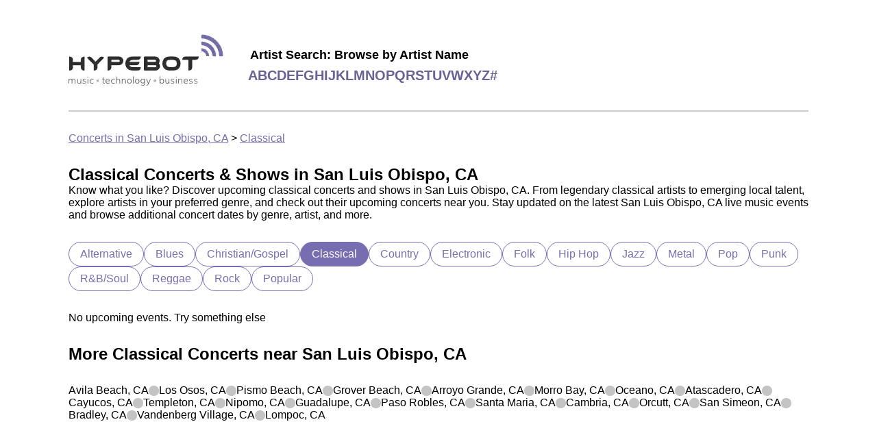

--- FILE ---
content_type: text/html
request_url: https://concerts.hypebot.com/cities/classical/san-luis-obispo-ca
body_size: 4801
content:



<!doctype html>
<html lang="en">
  <head>
    <!-- Google Tag Manager -->
    <script>(function(w,d,s,l,i){w[l]=w[l]||[];w[l].push({'gtm.start':
    new Date().getTime(),event:'gtm.js'});var f=d.getElementsByTagName(s)[0],
    j=d.createElement(s),dl=l!='dataLayer'?'&l='+l:'';j.async=true;j.src=
    'https://www.googletagmanager.com/gtm.js?id='+i+dl;f.parentNode.insertBefore(j,f);
    })(window,document,'script','dataLayer','GTM-WNPXLRJQ');</script>
    <!-- End Google Tag Manager -->

    
  <link rel="canonical" href="https://concerts.hypebot.com/cities/classical/san-luis-obispo-ca" />


    <meta charset="utf-8" />
    <meta name="viewport" content="width=device-width, initial-scale=1" />

    
  <meta
    name="description"
    content="Browse upcoming classical concerts in San Luis Obispo, CA. Find local tour dates, event information, and more"
  />


    <title>
  Upcoming Classical Concerts &amp; Events in San Luis Obispo, CA | Hypebot
</title>

    
<link rel="preconnect" href="https://a.pub.network/" crossorigin />
<link rel="preconnect" href="https://b.pub.network/" crossorigin />
<link rel="preconnect" href="https://c.pub.network/" crossorigin />
<link rel="preconnect" href="https://d.pub.network/" crossorigin />
<link rel="preconnect" href="https://c.amazon-adsystem.com" crossorigin />
<link rel="preconnect" href="https://s.amazon-adsystem.com" crossorigin />
<link rel="preconnect" href="https://btloader.com/" crossorigin />
<link rel="preconnect" href="https://api.btloader.com/" crossorigin />
<link rel="preconnect" href="https://cdn.confiant-integrations.net" crossorigin />
<link rel="stylesheet" href="https://a.pub.network/hypebot-com/cls.css">
<script data-cfasync="false" type="text/javascript">
  var freestar = freestar || {};
  freestar.queue = freestar.queue || [];
  freestar.config = freestar.config || {};
  freestar.config.enabled_slots = [];
  freestar.initCallback = function () { (freestar.config.enabled_slots.length === 0) ? freestar.initCallbackCalled = false : freestar.newAdSlots(freestar.config.enabled_slots) }
</script>
<script src="https://a.pub.network/hypebot-com/pubfig.min.js" data-cfasync="false" async></script>


    
  

    <style>
      
html{color:#000;font-family:Roboto,Helvetica,sans-serif;font-size:16px}body{margin:unset}.main{margin:20px auto;max-width:1080px;padding:30px}@media screen and (max-width:700px){.main{padding:15px}}.headerWrapper{align-items:center;border-bottom:2px solid #ccc;display:flex;flex-wrap:wrap;padding-bottom:20px}.headerWrapper img{height:76px;margin-bottom:11px;margin-right:11px;width:226px}.letterLink{color:#686295;font-size:20px;font-weight:700;text-decoration:none;text-transform:uppercase}.letterList{display:flex;flex-wrap:wrap;gap:10px}.browseByLetterHint{font-size:18px;font-weight:700;margin-bottom:8px;margin-left:3px}.logo{margin-right:25px}.breadcrumbs{margin-top:30px}.breadcrumbs a{color:#776db1}.footerWrapper{align-content:flex-start;align-items:flex-start;align-self:stretch;background-color:#eee;-moz-columns:3;column-count:3;display:flex;gap:20px;justify-content:center;padding:50px}@media screen and (max-width:640px){.footerWrapper{-moz-columns:1;column-count:1;flex-direction:column;gap:8px;padding:15px}}.footerColumn{width:300px}.columns,.columns-1{-moz-columns:1;column-count:1}.columns-2{-moz-columns:2;column-count:2}.columns-3{-moz-columns:3;column-count:3;@media only screen and (max-width:750px){-moz-columns:1;column-count:auto;column-count:1}}.columnTitle{font-size:20px;font-weight:700;margin-bottom:10px}.cityfooterLink,.footerLink{color:#000;display:block;margin-bottom:5px;text-decoration:none;width:-moz-fit-content;width:fit-content}.footerLink:hover{text-decoration:underline}.cityfooterLink{text-transform:capitalize}.aboutBandsintown{color:#000;display:block;margin-bottom:10px;text-decoration:none}a.aboutBandsintown:hover{text-decoration:underline}
    </style>
    
  <style>
    
.heroBanner{background:url(/assets/hero.webp);background-blend-mode:overlay;background-color:#d8d8d8;background-position:50%;background-position-y:83%;background-repeat:no-repeat;background-size:cover;height:211px;padding:40px 0 0 63px}h1{font-size:36px;margin-block-end:0;margin-block-start:0}.heroHint,.longHeroHint{font-size:18px;margin-top:10px}.longHeroHint{margin-right:15px}@media screen and (max-width:800px){.longHeader{font-size:22px}.longHeroHint{font-size:14px;margin-right:5px}}@media screen and (max-width:700px){.heroBanner{align-items:center;display:flex;flex-direction:column;justify-content:center;padding:0 20px}h1{font-size:32px}}@media screen and (max-width:400px){h1{font-size:22px}.heroHint,.longHeader{font-size:14px}.longHeroHint{font-size:12px}}.artist{position:relative}.artistImage img,.nameInfo{border-radius:50%;height:150px;width:150px}.nameInfo{align-items:center;background:linear-gradient(0deg,#000,transparent);color:#eee;display:flex;flex-direction:column;justify-content:center;position:absolute;top:0;z-index:10}.artistName{display:-webkit-box;overflow:hidden;text-overflow:ellipsis;-webkit-line-clamp:2;-webkit-box-orient:vertical;font-weight:700;margin-top:75px;max-width:116px;text-align:center}.artistList{display:flex;gap:18px;margin-bottom:30px;margin-top:30px;overflow-x:auto;width:100%}.artistList a,.artistList a:visited{color:#000;text-decoration:none}.artistList::-webkit-scrollbar-track{background-color:#f5f5f5;border-radius:6px;-webkit-box-shadow:inset 0 0 6px rgba(0,0,0,.3)}.artistList::-webkit-scrollbar-thumb{background-color:#ccc;border-radius:6px;-webkit-box-shadow:inset 0 0 6px rgba(0,0,0,.3)}.event{position:relative}.eventImage img{border-radius:12px;height:150px;width:150px}.nameInfoCity{align-items:center;background:linear-gradient(0deg,#000,transparent);border-bottom-left-radius:12px;border-bottom-right-radius:12px;color:#eee;display:flex;flex-direction:column;height:35px;height:52px;justify-content:center;position:absolute;top:115px;top:100px;width:100%}.eventName{display:-webkit-box;overflow:hidden;text-overflow:ellipsis;-webkit-line-clamp:2;-webkit-box-orient:vertical;font-weight:700;text-align:center}.eventDate{font-weight:400}.eventList{display:flex;gap:18px;margin-bottom:30px;margin-top:30px;overflow-x:auto;width:100%}.eventList::-webkit-scrollbar-track{background-color:#f5f5f5;border-radius:6px;-webkit-box-shadow:inset 0 0 6px rgba(0,0,0,.3)}.eventList::-webkit-scrollbar-thumb{background-color:#ccc;border-radius:6px;-webkit-box-shadow:inset 0 0 6px rgba(0,0,0,.3)}.faqLink{color:#776db1}.genreEvent{align-items:center;color:#000;display:flex;flex-direction:row;gap:20px;margin-bottom:30px;margin-right:44px;text-decoration:none}.genreEventTitle{font-size:15px;font-weight:700}.genreEventVenueName{font-size:13px;font-weight:500;margin-bottom:16px}.genreEventDateTime{margin-bottom:16px}.genreEventDateTime,.genreEventRsvpCount{align-items:center;display:flex;font-size:13px;font-weight:400;gap:5px}.genreEventImage img{border-radius:12px;height:150px;width:150px}.genreEventTitle,.genreEventVenueName{display:-webkit-box;overflow:hidden;text-overflow:ellipsis;-webkit-line-clamp:2;-webkit-box-orient:vertical}.genreEventList{-moz-columns:3;column-count:3}@media screen and (max-width:1000px){.genreEventList{-moz-columns:2;column-count:2}}@media screen and (max-width:600px){.genreEventList{-moz-columns:1;column-count:1}.genreEvent{margin-right:20px}}@media screen and (max-width:400px){.genreEventImage img{border-radius:12px;height:110px;width:110px}}.gridListHeader{margin:30px 0}.nearbyCitiesContainer{margin-bottom:30px;margin-top:30px}.cityHeader{margin-bottom:30px}.cityList{align-content:center;align-items:center;display:flex;flex-wrap:wrap;gap:20px}@media screen and (max-width:400px){.cityList{align-content:unset;align-items:unset;flex-direction:column}.square{display:none}}.cityLink{color:#000;text-decoration:none}.square{background:#c4c4c4;border-radius:100px;height:15px;width:15px}.square:last-of-type{display:none}.cityGenre{text-transform:capitalize}.genreWrapper{display:flex;flex-wrap:wrap;gap:8px;margin:30px 0}.genreLink{align-items:center;border:1px solid #776db1;border-radius:20px;color:#776db1;display:flex;justify-content:center;padding:8px 16px;text-decoration:none}.active{background:#776db1;color:#fff}.sectionContainer{align-items:center;border-bottom:1px solid #c4c4c4;display:flex}.textInfoContainer{margin-right:20px;max-width:290px}h2{font-size:24px;margin-block-end:0;margin-block-start:0;margin-bottom:5px}.citySlugTitle{font-size:24px;font-weight:700;margin-top:30px}.citySlugTitle .cityName{color:#776db1;font-size:24px;font-weight:700;text-transform:capitalize}@media screen and (max-width:700px){.sectionContainer{align-items:flex-start;flex-direction:column}.textInfoContainer{margin-right:unset;max-width:unset}h2{margin-top:20px}}
  </style>

    
  </head>

  <body>
    <noscript><iframe src="https://www.googletagmanager.com/ns.html?id=GTM-WNPXLRJQ"
    height="0" width="0" style="display:none;visibility:hidden"></iframe></noscript>

    <div class="main">
      
<div class="headerWrapper">
  <a href="/" class="logo" aria-label="Find more about Hypebot">
    <img
      alt="Hypebot image"
      src="https://sp-ao.shortpixel.ai/client/to_webp,q_lossy,ret_img/https://www.hypebot.com/wp-content/themes/revenue/assets/img/logo.png"
    />
  </a>

  <div>
    <div class="browseByLetterHint">Artist Search: Browse by Artist Name</div>
    <div class="letterList">
      
        <a class="letterLink" href="/search/artists/a">a</a>
      
        <a class="letterLink" href="/search/artists/b">b</a>
      
        <a class="letterLink" href="/search/artists/c">c</a>
      
        <a class="letterLink" href="/search/artists/d">d</a>
      
        <a class="letterLink" href="/search/artists/e">e</a>
      
        <a class="letterLink" href="/search/artists/f">f</a>
      
        <a class="letterLink" href="/search/artists/g">g</a>
      
        <a class="letterLink" href="/search/artists/h">h</a>
      
        <a class="letterLink" href="/search/artists/i">i</a>
      
        <a class="letterLink" href="/search/artists/j">j</a>
      
        <a class="letterLink" href="/search/artists/k">k</a>
      
        <a class="letterLink" href="/search/artists/l">l</a>
      
        <a class="letterLink" href="/search/artists/m">m</a>
      
        <a class="letterLink" href="/search/artists/n">n</a>
      
        <a class="letterLink" href="/search/artists/o">o</a>
      
        <a class="letterLink" href="/search/artists/p">p</a>
      
        <a class="letterLink" href="/search/artists/q">q</a>
      
        <a class="letterLink" href="/search/artists/r">r</a>
      
        <a class="letterLink" href="/search/artists/s">s</a>
      
        <a class="letterLink" href="/search/artists/t">t</a>
      
        <a class="letterLink" href="/search/artists/u">u</a>
      
        <a class="letterLink" href="/search/artists/v">v</a>
      
        <a class="letterLink" href="/search/artists/w">w</a>
      
        <a class="letterLink" href="/search/artists/x">x</a>
      
        <a class="letterLink" href="/search/artists/y">y</a>
      
        <a class="letterLink" href="/search/artists/z">z</a>
      
        <a class="letterLink" href="/search/artists/%23">#</a>
      
    </div>
  </div>
</div>


      <div class="breadcrumbs">
  <a href="/cities/popular/san-luis-obispo-ca">Concerts in San Luis Obispo, CA</a>
  &gt;
  <a href="/cities/classical/san-luis-obispo-ca">Classical</a>
</div>

      

      
  <h1 class="citySlugTitle">Classical Concerts & Shows in San Luis Obispo, CA</h1>
  <div class="cityHint">
    Know what you like? Discover upcoming classical concerts and shows in
    San Luis Obispo, CA. From legendary classical artists to emerging local talent, explore
    artists in your preferred genre, and check out their upcoming concerts near you. Stay updated on
    the latest San Luis Obispo, CA live music events and browse additional concert dates by genre, artist,
    and more.
  </div>

  
<div class="genreWrapper">
  
    

    <a
      class="genreLink "
      href="/cities/alternative/san-luis-obispo-ca"
    >
      Alternative
    </a>
  
    

    <a
      class="genreLink "
      href="/cities/blues/san-luis-obispo-ca"
    >
      Blues
    </a>
  
    

    <a
      class="genreLink "
      href="/cities/christian-gospel/san-luis-obispo-ca"
    >
      Christian/Gospel
    </a>
  
    

    <a
      class="genreLink active"
      href="/cities/classical/san-luis-obispo-ca"
    >
      Classical
    </a>
  
    

    <a
      class="genreLink "
      href="/cities/country/san-luis-obispo-ca"
    >
      Country
    </a>
  
    

    <a
      class="genreLink "
      href="/cities/electronic/san-luis-obispo-ca"
    >
      Electronic
    </a>
  
    

    <a
      class="genreLink "
      href="/cities/folk/san-luis-obispo-ca"
    >
      Folk
    </a>
  
    

    <a
      class="genreLink "
      href="/cities/hip-hop/san-luis-obispo-ca"
    >
      Hip Hop
    </a>
  
    

    <a
      class="genreLink "
      href="/cities/jazz/san-luis-obispo-ca"
    >
      Jazz
    </a>
  
    

    <a
      class="genreLink "
      href="/cities/metal/san-luis-obispo-ca"
    >
      Metal
    </a>
  
    

    <a
      class="genreLink "
      href="/cities/pop/san-luis-obispo-ca"
    >
      Pop
    </a>
  
    

    <a
      class="genreLink "
      href="/cities/punk/san-luis-obispo-ca"
    >
      Punk
    </a>
  
    

    <a
      class="genreLink "
      href="/cities/rnb-soul/san-luis-obispo-ca"
    >
      R&B/Soul
    </a>
  
    

    <a
      class="genreLink "
      href="/cities/reggae/san-luis-obispo-ca"
    >
      Reggae
    </a>
  
    

    <a
      class="genreLink "
      href="/cities/rock/san-luis-obispo-ca"
    >
      Rock
    </a>
  
    

    <a
      class="genreLink "
      href="/cities/popular/san-luis-obispo-ca"
    >
      Popular
    </a>
  
</div>

  
<div class="genreEventList">
  
    No upcoming events. Try something else
  
</div>

  
<div class="nearbyCitiesContainer">
  <div class="cityHeader">
    <h2>
      More <span class="cityGenre">Classical</span> Concerts near San Luis Obispo, CA
    </h2>
  </div>

  <div class="cityList">
    
      <a class="cityLink" href="/cities/classical/avila-beach-ca">
        Avila Beach, CA
      </a>
      <div class="square"></div>
    
      <a class="cityLink" href="/cities/classical/los-osos-ca">
        Los Osos, CA
      </a>
      <div class="square"></div>
    
      <a class="cityLink" href="/cities/classical/pismo-beach-ca">
        Pismo Beach, CA
      </a>
      <div class="square"></div>
    
      <a class="cityLink" href="/cities/classical/grover-beach-ca">
        Grover Beach, CA
      </a>
      <div class="square"></div>
    
      <a class="cityLink" href="/cities/classical/arroyo-grande-ca">
        Arroyo Grande, CA
      </a>
      <div class="square"></div>
    
      <a class="cityLink" href="/cities/classical/morro-bay-ca">
        Morro Bay, CA
      </a>
      <div class="square"></div>
    
      <a class="cityLink" href="/cities/classical/oceano-ca">
        Oceano, CA
      </a>
      <div class="square"></div>
    
      <a class="cityLink" href="/cities/classical/atascadero-ca">
        Atascadero, CA
      </a>
      <div class="square"></div>
    
      <a class="cityLink" href="/cities/classical/cayucos-ca">
        Cayucos, CA
      </a>
      <div class="square"></div>
    
      <a class="cityLink" href="/cities/classical/templeton-ca">
        Templeton, CA
      </a>
      <div class="square"></div>
    
      <a class="cityLink" href="/cities/classical/nipomo-ca">
        Nipomo, CA
      </a>
      <div class="square"></div>
    
      <a class="cityLink" href="/cities/classical/guadalupe-ca">
        Guadalupe, CA
      </a>
      <div class="square"></div>
    
      <a class="cityLink" href="/cities/classical/paso-robles-ca">
        Paso Robles, CA
      </a>
      <div class="square"></div>
    
      <a class="cityLink" href="/cities/classical/santa-maria-ca">
        Santa Maria, CA
      </a>
      <div class="square"></div>
    
      <a class="cityLink" href="/cities/classical/cambria-ca">
        Cambria, CA
      </a>
      <div class="square"></div>
    
      <a class="cityLink" href="/cities/classical/orcutt-ca">
        Orcutt, CA
      </a>
      <div class="square"></div>
    
      <a class="cityLink" href="/cities/classical/san-simeon-ca">
        San Simeon, CA
      </a>
      <div class="square"></div>
    
      <a class="cityLink" href="/cities/classical/bradley-ca">
        Bradley, CA
      </a>
      <div class="square"></div>
    
      <a class="cityLink" href="/cities/classical/vandenberg-village-ca">
        Vandenberg Village, CA
      </a>
      <div class="square"></div>
    
      <a class="cityLink" href="/cities/classical/lompoc-ca">
        Lompoc, CA
      </a>
      <div class="square"></div>
    
  </div>
</div>


  

    </div>

    
<div class="footerWrapper">
  
    <div class="footerArtists">
      <div class="columnTitle">Artists</div>
      <div class="columns-2">
        
          <a class="footerLink" href="/artist/t/157-taylor-swift">
            Taylor Swift
          </a>
        
          <a class="footerLink" href="/artist/t/157-taylor-swift">
            Taylor Swift
          </a>
        
          <a class="footerLink" href="/artist/t/157-taylor-swift">
            Taylor Swift
          </a>
        
          <a class="footerLink" href="/artist/t/157-taylor-swift">
            Taylor Swift
          </a>
        
          <a class="footerLink" href="/artist/e/1754-eminem">
            Eminem
          </a>
        
          <a class="footerLink" href="/artist/e/1754-eminem">
            Eminem
          </a>
        
          <a class="footerLink" href="/artist/e/1754-eminem">
            Eminem
          </a>
        
          <a class="footerLink" href="/artist/e/1754-eminem">
            Eminem
          </a>
        
          <a class="footerLink" href="/artist/b/279327-bruno-mars">
            Bruno Mars
          </a>
        
          <a class="footerLink" href="/artist/b/279327-bruno-mars">
            Bruno Mars
          </a>
        
          <a class="footerLink" href="/artist/b/279327-bruno-mars">
            Bruno Mars
          </a>
        
          <a class="footerLink" href="/artist/b/279327-bruno-mars">
            Bruno Mars
          </a>
        
          <a class="footerLink" href="/artist/d/1488-drake">
            Drake
          </a>
        
          <a class="footerLink" href="/artist/d/1488-drake">
            Drake
          </a>
        
          <a class="footerLink" href="/artist/d/1488-drake">
            Drake
          </a>
        
          <a class="footerLink" href="/artist/d/1488-drake">
            Drake
          </a>
        
          <a class="footerLink" href="/artist/k/32666-katy-perry">
            Katy Perry
          </a>
        
          <a class="footerLink" href="/artist/k/32666-katy-perry">
            Katy Perry
          </a>
        
          <a class="footerLink" href="/artist/k/32666-katy-perry">
            Katy Perry
          </a>
        
          <a class="footerLink" href="/artist/k/32666-katy-perry">
            Katy Perry
          </a>
        
          <a class="footerLink" href="/artist/c/99-coldplay">
            Coldplay
          </a>
        
          <a class="footerLink" href="/artist/c/99-coldplay">
            Coldplay
          </a>
        
          <a class="footerLink" href="/artist/c/99-coldplay">
            Coldplay
          </a>
        
          <a class="footerLink" href="/artist/c/99-coldplay">
            Coldplay
          </a>
        
          <a class="footerLink" href="/artist/a/5594-adele">
            Adele
          </a>
        
          <a class="footerLink" href="/artist/a/5594-adele">
            Adele
          </a>
        
          <a class="footerLink" href="/artist/a/5594-adele">
            Adele
          </a>
        
          <a class="footerLink" href="/artist/a/5594-adele">
            Adele
          </a>
        
          <a class="footerLink" href="/artist/e/190899-ed-sheeran">
            Ed Sheeran
          </a>
        
          <a class="footerLink" href="/artist/e/190899-ed-sheeran">
            Ed Sheeran
          </a>
        
          <a class="footerLink" href="/artist/e/190899-ed-sheeran">
            Ed Sheeran
          </a>
        
          <a class="footerLink" href="/artist/e/190899-ed-sheeran">
            Ed Sheeran
          </a>
        
          <a class="footerLink" href="/artist/m/510-maroon-5">
            Maroon 5
          </a>
        
          <a class="footerLink" href="/artist/m/510-maroon-5">
            Maroon 5
          </a>
        
          <a class="footerLink" href="/artist/m/510-maroon-5">
            Maroon 5
          </a>
        
          <a class="footerLink" href="/artist/m/510-maroon-5">
            Maroon 5
          </a>
        
          <a class="footerLink" href="/artist/l/22741-lady-gaga">
            Lady Gaga
          </a>
        
          <a class="footerLink" href="/artist/l/22741-lady-gaga">
            Lady Gaga
          </a>
        
          <a class="footerLink" href="/artist/l/22741-lady-gaga">
            Lady Gaga
          </a>
        
          <a class="footerLink" href="/artist/l/22741-lady-gaga">
            Lady Gaga
          </a>
        
          <a class="footerLink" href="/artist/r/44-red-hot-chili-peppers">
            Red Hot Chili Peppers
          </a>
        
          <a class="footerLink" href="/artist/r/44-red-hot-chili-peppers">
            Red Hot Chili Peppers
          </a>
        
          <a class="footerLink" href="/artist/r/44-red-hot-chili-peppers">
            Red Hot Chili Peppers
          </a>
        
          <a class="footerLink" href="/artist/r/44-red-hot-chili-peppers">
            Red Hot Chili Peppers
          </a>
        
          <a class="footerLink" href="/artist/l/32-linkin-park">
            Linkin Park
          </a>
        
          <a class="footerLink" href="/artist/l/32-linkin-park">
            Linkin Park
          </a>
        
          <a class="footerLink" href="/artist/l/32-linkin-park">
            Linkin Park
          </a>
        
          <a class="footerLink" href="/artist/l/32-linkin-park">
            Linkin Park
          </a>
        
          <a class="footerLink" href="/artist/b/316-the-beatles">
            The Beatles
          </a>
        
          <a class="footerLink" href="/artist/u/315-u2">
            U2
          </a>
        
          <a class="footerLink" href="/artist/u/315-u2">
            U2
          </a>
        
          <a class="footerLink" href="/artist/u/315-u2">
            U2
          </a>
        
          <a class="footerLink" href="/artist/u/315-u2">
            U2
          </a>
        
          <a class="footerLink" href="/artist/b/25895-beyonce">
            Beyoncé
          </a>
        
          <a class="footerLink" href="/artist/b/25895-beyonce">
            Beyoncé
          </a>
        
          <a class="footerLink" href="/artist/b/25895-beyonce">
            Beyoncé
          </a>
        
          <a class="footerLink" href="/artist/b/25895-beyonce">
            Beyoncé
          </a>
        
          <a class="footerLink" href="/artist/m/128-metallica">
            Metallica
          </a>
        
          <a class="footerLink" href="/artist/m/128-metallica">
            Metallica
          </a>
        
          <a class="footerLink" href="/artist/m/128-metallica">
            Metallica
          </a>
        
      </div>
    </div>
  

  
    <div class="footerCities">
      <div class="columnTitle">Cities</div>
      <div class="columns-2">
        
          <a class="cityfooterLink" href="/cities/popular/new-york-ny">
            New York, NY
          </a>
        
          <a class="cityfooterLink" href="/cities/popular/indianola-ia">
            Indianola, IA
          </a>
        
          <a class="cityfooterLink" href="/cities/popular/chicago-il">
            Chicago, IL
          </a>
        
          <a class="cityfooterLink" href="/cities/popular/saint-paul-mn">
            Saint Paul, MN
          </a>
        
          <a class="cityfooterLink" href="/cities/popular/nashville-tn">
            Nashville, TN
          </a>
        
          <a class="cityfooterLink" href="/cities/popular/st-petersburg-fl">
            St. Petersburg, FL
          </a>
        
          <a class="cityfooterLink" href="/cities/popular/winnipeg-mb">
            Winnipeg, MB
          </a>
        
          <a class="cityfooterLink" href="/cities/popular/hamilton-on">
            Hamilton, ON
          </a>
        
          <a class="cityfooterLink" href="/cities/popular/calgary-ab">
            Calgary, AB
          </a>
        
          <a class="cityfooterLink" href="/cities/popular/quebec-qc">
            Quebec, QC
          </a>
        
          <a class="cityfooterLink" href="/cities/popular/london-on">
            London, ON
          </a>
        
          <a class="cityfooterLink" href="/cities/popular/oshawa-on">
            Oshawa, ON
          </a>
        
          <a class="cityfooterLink" href="/cities/popular/ottawa-on">
            Ottawa, ON
          </a>
        
          <a class="cityfooterLink" href="/cities/popular/toronto-on">
            Toronto, ON
          </a>
        
          <a class="cityfooterLink" href="/cities/popular/vancouver-bc">
            Vancouver, BC
          </a>
        
          <a class="cityfooterLink" href="/cities/popular/niagara-falls-on">
            Niagara Falls, ON
          </a>
        
          <a class="cityfooterLink" href="/cities/popular/montreal-qc">
            Montreal, QC
          </a>
        
          <a class="cityfooterLink" href="/cities/popular/edmonton-ab">
            Edmonton, AB
          </a>
        
          <a class="cityfooterLink" href="/cities/popular/mexico-city-mexico">
            Mexico City, Mexico
          </a>
        
          <a class="cityfooterLink" href="/cities/popular/guadalajara-mexico">
            Guadalajara, Mexico
          </a>
        
          <a class="cityfooterLink" href="/cities/popular/monterrey-mexico">
            Monterrey, Mexico
          </a>
        
          <a class="cityfooterLink" href="/cities/popular/cardiff-united-kingdom">
            Cardiff, United Kingdom
          </a>
        
          <a class="cityfooterLink" href="/cities/popular/london-united-kingdom">
            London, United Kingdom
          </a>
        
          <a class="cityfooterLink" href="/cities/popular/edinburgh-united-kingdom">
            Edinburgh, United Kingdom
          </a>
        
          <a class="cityfooterLink" href="/cities/popular/bristol-united-kingdom">
            Bristol, United Kingdom
          </a>
        
          <a class="cityfooterLink" href="/cities/popular/birmingham-united-kingdom">
            Birmingham, United Kingdom
          </a>
        
          <a class="cityfooterLink" href="/cities/popular/glasgow-united-kingdom">
            Glasgow, United Kingdom
          </a>
        
          <a class="cityfooterLink" href="/cities/popular/brighton-united-kingdom">
            Brighton, United Kingdom
          </a>
        
          <a class="cityfooterLink" href="/cities/popular/prague-czechia">
            Prague, Czechia
          </a>
        
          <a class="cityfooterLink" href="/cities/popular/copenhagen-denmark">
            Copenhagen, Denmark
          </a>
        
          <a class="cityfooterLink" href="/cities/popular/cologne-germany">
            Cologne, Germany
          </a>
        
          <a class="cityfooterLink" href="/cities/popular/nuremberg-germany">
            Nuremberg, Germany
          </a>
        
          <a class="cityfooterLink" href="/cities/popular/munich-germany">
            Munich, Germany
          </a>
        
          <a class="cityfooterLink" href="/cities/popular/athens-greece">
            Athens, Greece
          </a>
        
          <a class="cityfooterLink" href="/cities/popular/dublin-ireland">
            Dublin, Ireland
          </a>
        
          <a class="cityfooterLink" href="/cities/popular/milan-italy">
            Milan, Italy
          </a>
        
          <a class="cityfooterLink" href="/cities/popular/turin-italy">
            Turin, Italy
          </a>
        
          <a class="cityfooterLink" href="/cities/popular/rome-italy">
            Rome, Italy
          </a>
        
          <a class="cityfooterLink" href="/cities/popular/krakow-poland">
            Krakow, Poland
          </a>
        
          <a class="cityfooterLink" href="/cities/popular/bucharest-romania">
            Bucharest, Romania
          </a>
        
          <a class="cityfooterLink" href="/cities/popular/stockholm-sweden">
            Stockholm, Sweden
          </a>
        
          <a class="cityfooterLink" href="/cities/popular/dubendorf-switzerland">
            Dubendorf, Switzerland
          </a>
        
          <a class="cityfooterLink" href="/cities/popular/istanbul-turkey">
            Istanbul, Turkey
          </a>
        
          <a class="cityfooterLink" href="/cities/popular/hong-kong">
            Hong Kong, Hong Kong
          </a>
        
          <a class="cityfooterLink" href="/cities/popular/shibuya-japan">
            Shibuya, Japan
          </a>
        
          <a class="cityfooterLink" href="/cities/popular/tokyo-japan">
            Tokyo, Japan
          </a>
        
          <a class="cityfooterLink" href="/cities/popular/jakarta-indonesia">
            Jakarta, Indonesia
          </a>
        
          <a class="cityfooterLink" href="/cities/popular/brisbane-australia">
            Brisbane, Australia
          </a>
        
          <a class="cityfooterLink" href="/cities/popular/buenos-aires-argentina">
            Buenos Aires, Argentina
          </a>
        
          <a class="cityfooterLink" href="/cities/popular/santiago-chile">
            Santiago, Chile
          </a>
        
      </div>
    </div>
  

  

  <div class="footerColumn">
    <div class="aboutSection">
      <div class="columnTitle">&nbsp;</div>
      <a class="aboutBandsintown" href="https://www.hypebot.com/">© 2025 Hypebot</a>
      <a class="aboutBandsintown" href="https://www.bandsintown.com?came_from=900">Powered by Bandsintown</a>
      <a class="aboutBandsintown" href="https://corp.bandsintown.com/terms" target="_blank">Terms and Conditions</a>
      <a class="aboutBandsintown" href="https://corp.bandsintown.com/privacy" target="_blank">Privacy Policy</a>
    </div>
  </div>
</div>

  </body>
</html>


--- FILE ---
content_type: text/css
request_url: https://a.pub.network/hypebot-com/cls.css
body_size: -296
content:
body {
	--fsAddBuffer: 22px;
}
[id='hypebot-com_hypebot_incontent_2'],
[id='hypebot-com_hypebot_leaderboard_atf'],
[id='hypebot-com_hypebot_siderail_right_1'],
[id='hypebot-com_hypebot_incontent_1'],
[id='hypebot-com_hypebot_siderail_right_4'],
[id='hypebot-com_hypebot_siderail_right_3'],
[id='hypebot-com_hypebot_siderail_right_2'] {
	display: flex;
	align-items: center;
	justify-content: center;
	flex-direction: column;
	min-height: calc(var(--height) + var(--fsAddBuffer));
	height: calc(var(--height) + var(--fsAddBuffer));
	width: 100%;
}
[id='hypebot-com_hypebot_incontent_1'] {
		--height: 50px;
}
[id='hypebot-com_hypebot_incontent_2'] {
		--height: 50px;
}
[id='hypebot-com_hypebot_leaderboard_atf'] {
		--height: 50px;
}
@media only screen and (min-width: 768px) {
	[id='hypebot-com_hypebot_incontent_1'] {
		--height: 90px;
	}
	[id='hypebot-com_hypebot_incontent_2'] {
		--height: 90px;
	}
	[id='hypebot-com_hypebot_leaderboard_atf'] {
		--height: 90px;
	}
	[id='hypebot-com_hypebot_siderail_right_1'] {
		--height: 250px;
	}
	[id='hypebot-com_hypebot_siderail_right_2'] {
		--height: 250px;
	}
	[id='hypebot-com_hypebot_siderail_right_3'] {
		--height: 250px;
	}
	[id='hypebot-com_hypebot_siderail_right_4'] {
		--height: 250px;
	}
}
